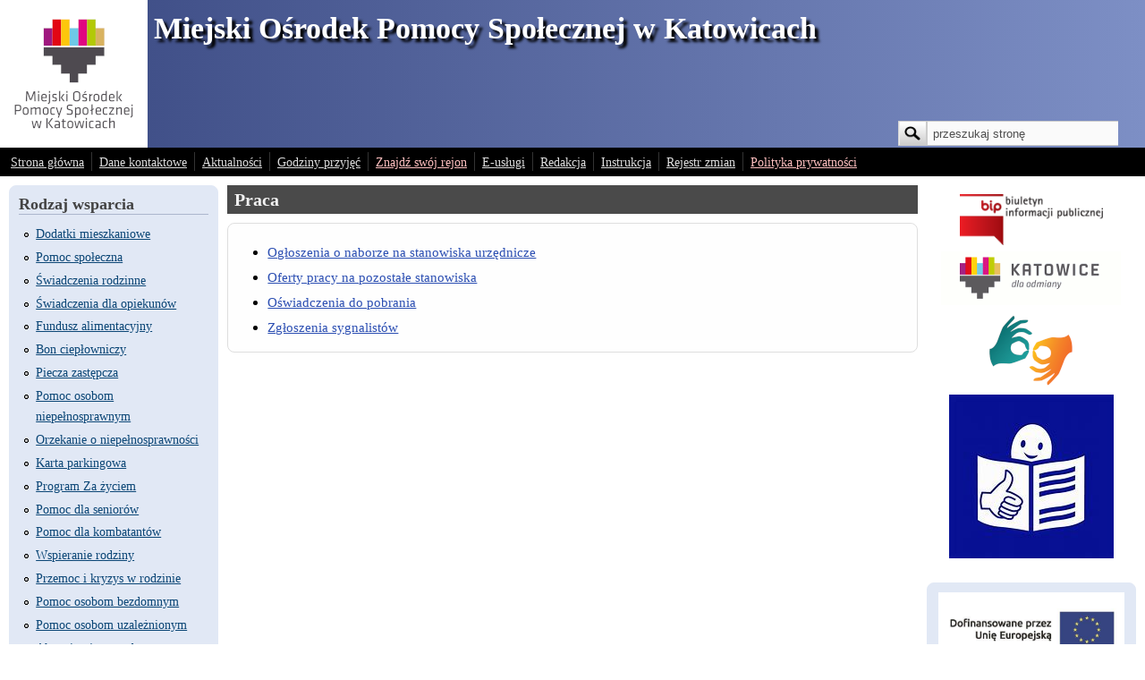

--- FILE ---
content_type: text/html; charset=utf-8
request_url: http://www.mops.katowice.pl/praca
body_size: 20942
content:
<!DOCTYPE html PUBLIC "-//W3C//DTD XHTML+RDFa 1.0//EN"
  "http://www.w3.org/MarkUp/DTD/xhtml-rdfa-1.dtd">
<html xmlns="http://www.w3.org/1999/xhtml" xml:lang="pl" version="XHTML+RDFa 1.0" dir="ltr">

<head profile="http://www.w3.org/1999/xhtml/vocab">
  <meta http-equiv="Content-Type" content="text/html; charset=utf-8" />
<meta name="Generator" content="Drupal 7 (http://drupal.org)" />
<link rel="canonical" href="/praca" />
<link rel="shortlink" href="/node/2" />
<link rel="shortcut icon" href="http://www.mops.katowice.pl/sites/default/files/mops.ico" type="image/vnd.microsoft.icon" />
<meta name="viewport" content="width=device-width, initial-scale=1.00" />
  <title>Praca | Miejski Ośrodek Pomocy Społecznej w Katowicach</title>
  <style type="text/css" media="all">
@import url("http://www.mops.katowice.pl/modules/system/system.base.css?ss6l3x");
@import url("http://www.mops.katowice.pl/modules/system/system.menus.css?ss6l3x");
@import url("http://www.mops.katowice.pl/modules/system/system.messages.css?ss6l3x");
@import url("http://www.mops.katowice.pl/modules/system/system.theme.css?ss6l3x");
</style>
<style type="text/css" media="all">
@import url("http://www.mops.katowice.pl/modules/book/book.css?ss6l3x");
@import url("http://www.mops.katowice.pl/modules/field/theme/field.css?ss6l3x");
@import url("http://www.mops.katowice.pl/modules/node/node.css?ss6l3x");
@import url("http://www.mops.katowice.pl/modules/search/search.css?ss6l3x");
@import url("http://www.mops.katowice.pl/modules/user/user.css?ss6l3x");
@import url("http://www.mops.katowice.pl/sites/all/modules/views/css/views.css?ss6l3x");
@import url("http://www.mops.katowice.pl/sites/all/modules/ckeditor/css/ckeditor.css?ss6l3x");
</style>
<style type="text/css" media="all">
@import url("http://www.mops.katowice.pl/sites/all/modules/ctools/css/ctools.css?ss6l3x");
@import url("http://www.mops.katowice.pl/sites/all/modules/taxonomy_access/taxonomy_access.css?ss6l3x");
</style>
<style type="text/css" media="all">
@import url("http://www.mops.katowice.pl/sites/default/themes/mops/css/layout.css?ss6l3x");
@import url("http://www.mops.katowice.pl/sites/default/themes/mops/css/style.css?ss6l3x");
@import url("http://www.mops.katowice.pl/sites/default/files/color/mops-d4c5d58c/colors.css?ss6l3x");
@import url("http://www.mops.katowice.pl/sites/default/themes/mops/css/mops.css?ss6l3x");
</style>

<!--[if IE 8]>
<link type="text/css" rel="stylesheet" href="http://www.mops.katowice.pl/sites/default/themes/mops/css/ie8.css?ss6l3x" media="all" />
<![endif]-->

<!--[if  IE 7]>
<link type="text/css" rel="stylesheet" href="http://www.mops.katowice.pl/sites/default/themes/mops/css/ie.css?ss6l3x" media="all" />
<![endif]-->

<!--[if IE 6]>
<link type="text/css" rel="stylesheet" href="http://www.mops.katowice.pl/sites/default/themes/mops/css/ie6.css?ss6l3x" media="all" />
<![endif]-->
<style type="text/css" media="all">
@import url("http://www.mops.katowice.pl/sites/default/themes/mops/css/round-sidebar.css?ss6l3x");
@import url("http://www.mops.katowice.pl/sites/default/themes/mops/css/round-node.css?ss6l3x");
@import url("http://www.mops.katowice.pl/sites/default/themes/mops/css/black-menu.css?ss6l3x");
</style>
<style type="text/css" media="all">
<!--/*--><![CDATA[/*><!--*/
body{font-size:100%;font-family:Georgia,'Palatino Linotype','Book Antiqua','URW Palladio L',Baskerville,Meiryo,'Hiragino Mincho Pro','MS PMincho',serif;}
h1,h2,h3,h4,h5{font-family:Georgia,'Palatino Linotype','Book Antiqua','URW Palladio L',Baskerville,Meiryo,'Hiragino Mincho Pro','MS PMincho',serif;}

/*]]>*/-->
</style>
  <script type="text/javascript" src="http://www.mops.katowice.pl/misc/jquery.js?v=1.4.4"></script>
<script type="text/javascript" src="http://www.mops.katowice.pl/misc/jquery-extend-3.4.0.js?v=1.4.4"></script>
<script type="text/javascript" src="http://www.mops.katowice.pl/misc/jquery-html-prefilter-3.5.0-backport.js?v=1.4.4"></script>
<script type="text/javascript" src="http://www.mops.katowice.pl/misc/jquery.once.js?v=1.2"></script>
<script type="text/javascript" src="http://www.mops.katowice.pl/misc/drupal.js?ss6l3x"></script>
<script type="text/javascript" src="http://www.mops.katowice.pl/misc/form-single-submit.js?v=7.103"></script>
<script type="text/javascript" src="http://www.mops.katowice.pl/sites/default/files/languages/pl_jLw-dKYlgJHu7KyiJX8DK9Mdsp_9-8EDY-7rGL3outA.js?ss6l3x"></script>
<script type="text/javascript">
<!--//--><![CDATA[//><!--
jQuery.extend(Drupal.settings, {"basePath":"\/","pathPrefix":"","setHasJsCookie":0,"ajaxPageState":{"theme":"mops","theme_token":"SoSOGHxbFE353ygg0agfumP1fDdSFYiFsEZAAI2n3RQ","js":{"misc\/jquery.js":1,"misc\/jquery-extend-3.4.0.js":1,"misc\/jquery-html-prefilter-3.5.0-backport.js":1,"misc\/jquery.once.js":1,"misc\/drupal.js":1,"misc\/form-single-submit.js":1,"public:\/\/languages\/pl_jLw-dKYlgJHu7KyiJX8DK9Mdsp_9-8EDY-7rGL3outA.js":1},"css":{"modules\/system\/system.base.css":1,"modules\/system\/system.menus.css":1,"modules\/system\/system.messages.css":1,"modules\/system\/system.theme.css":1,"modules\/book\/book.css":1,"modules\/field\/theme\/field.css":1,"modules\/node\/node.css":1,"modules\/search\/search.css":1,"modules\/user\/user.css":1,"sites\/all\/modules\/views\/css\/views.css":1,"sites\/all\/modules\/ckeditor\/css\/ckeditor.css":1,"sites\/all\/modules\/ctools\/css\/ctools.css":1,"sites\/all\/modules\/taxonomy_access\/taxonomy_access.css":1,"sites\/default\/themes\/mops\/css\/layout.css":1,"sites\/default\/themes\/mops\/css\/style.css":1,"sites\/default\/themes\/mops\/css\/colors.css":1,"sites\/default\/themes\/mops\/css\/mops.css":1,"sites\/default\/themes\/mops\/css\/ie8.css":1,"sites\/default\/themes\/mops\/css\/ie.css":1,"sites\/default\/themes\/mops\/css\/ie6.css":1,"sites\/default\/themes\/mops\/css\/round-sidebar.css":1,"sites\/default\/themes\/mops\/css\/round-node.css":1,"sites\/default\/themes\/mops\/css\/black-menu.css":1,"0":1,"1":1}},"urlIsAjaxTrusted":{"\/praca":true}});
//--><!]]>
</script>
</head>
<body class="html not-front not-logged-in two-sidebars page-node page-node- page-node-2 node-type-strona-glowna" >
  <div id="skip-link">
    <a href="#main-content" class="element-invisible element-focusable">Przejdź do treści</a>
  </div>
    

<script>
  (function(i,s,o,g,r,a,m){i['GoogleAnalyticsObject']=r;i[r]=i[r]||function(){
  (i[r].q=i[r].q||[]).push(arguments)},i[r].l=1*new Date();a=s.createElement(o),
  m=s.getElementsByTagName(o)[0];a.async=1;a.src=g;m.parentNode.insertBefore(a,m)
  })(window,document,'script','//www.google-analytics.com/analytics.js','ga');

  ga('create', 'UA-32183012-2', 'mops.katowice.pl');
  ga('send', 'pageview');

</script>
<!-- Global site tag (gtag.js) - Google Analytics -->
<script async src="//www.googletagmanager.com/gtag/js?id=G-3NRKPWKZ22"></script>
<script>
  window.dataLayer = window.dataLayer || [];
  function gtag(){dataLayer.push(arguments);}
  gtag('js', new Date());

  gtag('config', 'G-3NRKPWKZ22');
</script>

<div id="page-wrapper" style="width: 100%; margin-top: 0px; margin-bottom: 0px;">
  <div id="page" style="">

    <div id="header" style="height: 165px;border: none;">
    <div id="header-watermark" style="">
    <div class="section clearfix">

              <div id="logo" style="padding-left: 0px; padding-top: 0px;">
        <a href="/" title="Strona główna" rel="home">
          <img src="http://www.mops.katowice.pl/img/logo_mops_katowice.png" alt="Strona główna" />
        </a>
        </div> <!-- /#logo -->
      
              <div id="name-and-slogan" style="padding-left: 172px; padding-top: 15px;">
                                    <div id="site-name"><strong>
                <a href="/" title="Strona główna" rel="home"><span>Miejski Ośrodek Pomocy Społecznej w Katowicach</span></a>
              </strong></div>
                      
                  </div> <!-- /#name-and-slogan -->
      
              <div id="header-searchbox" style="padding-right: 15px; padding-top: 20px;">
      <form action="/praca" method="post" id="search-block-form" accept-charset="UTF-8"><div><div class="container-inline">
      <h2 class="element-invisible">Formularz wyszukiwania</h2>
    <div class="form-item form-type-textfield form-item-search-block-form">
  <label class="element-invisible" for="edit-search-block-form--2">Szukaj </label>
 <input onblur="if (this.value == &#039;&#039;) { this.value = &#039;przeszukaj stronę&#039;; }" onfocus="if (this.value == &#039;przeszukaj stronę&#039;) { this.value = &#039;&#039;; }" title="Wpisz szukane słowo lub frazę i naciśnij Enter" type="text" id="edit-search-block-form--2" name="search_block_form" value="przeszukaj stronę" size="24" maxlength="128" class="form-text" />
</div>
<div class="form-actions form-wrapper" id="edit-actions"><input alt="szukaj" type="image" src="/sites/default/themes/mops/images/search-submit.png" class="form-submit" /></div><input type="hidden" name="form_build_id" value="form-o7lbec-POrbQh3t_FgOimrsERbHGRnWycJd0Wivimec" />
<input type="hidden" name="form_id" value="search_block_form" />
</div>
</div></form>        </div>
      
      
      <div class="clearfix cfie"></div>

      
    </div> <!-- /.section -->
    </div> <!-- /#header-watermark -->
    </div> <!-- /#header -->

          <div id="navigation"><div class="section">
        <ul id="main-menu" class="links inline clearfix"><li class="menu-216 first"><a href="/" title="">Strona główna</a></li>
<li class="menu-3688"><a href="/node/2630" title="">Dane kontaktowe</a></li>
<li class="menu-238"><a href="/aktualnosci">Aktualności</a></li>
<li class="menu-816"><a href="/node/371" title="">Godziny przyjęć</a></li>
<li class="menu-4516"><a href="/node/3626">Znajdź swój rejon</a></li>
<li class="menu-3707"><a href="/node/2632" title="">E-usługi</a></li>
<li class="menu-823"><a href="/redakcja" title="">Redakcja</a></li>
<li class="menu-2015"><a href="/node/1164" title="">Instrukcja</a></li>
<li class="menu-247"><a href="/rejestr_zmian" title="">Rejestr zmian</a></li>
<li class="menu-825 last"><a href="/node/379" title="">Polityka prywatności</a></li>
</ul>              </div></div> <!-- /.section, /#navigation -->
    
    <div class="clearfix cfie"></div>

    <!-- for nice_menus, superfish -->
        
    <!-- space between menus and contents -->
    <div class="spacer clearfix cfie"></div>


    <div id="main-wrapper">
    <div id="main" class="clearfix" style="padding: 0px 10px;">

      
      
      
      <div class="clearfix cfie"></div>


      <!-- sidebars (left) -->
              <div id="sidebar-first" class="column sidebar" style="width: 19%;"><div class="section" style="margin-left: 0px; margin-right: 5px;">
            <div class="region region-sidebar-first">
    <div id="block-menu-menu-rodzaj-wsparcia" class="block block-menu clearfix">

    <h2>Rodzaj wsparcia</h2>
  
  <div class="content">
    <ul class="menu"><li class="first leaf"><a href="/node/225" title="">Dodatki mieszkaniowe</a></li>
<li class="leaf"><a href="/node/2640" title="">Pomoc społeczna</a></li>
<li class="leaf"><a href="/node/207" title="">Świadczenia rodzinne</a></li>
<li class="leaf"><a href="/node/211" title="">Świadczenia dla opiekunów</a></li>
<li class="leaf"><a href="/node/1159" title="">Fundusz alimentacyjny</a></li>
<li class="leaf"><a href="/node/4366" title="">Bon ciepłowniczy</a></li>
<li class="leaf"><a href="/node/2587" title="">Piecza zastępcza</a></li>
<li class="leaf"><a href="/node/143" title="">Pomoc osobom niepełnosprawnym</a></li>
<li class="leaf"><a href="/node/233" title="">Orzekanie o niepełnosprawności</a></li>
<li class="leaf"><a href="/node/1099" title="Karta parkingowa">Karta parkingowa</a></li>
<li class="leaf"><a href="/node/1790" title="Jednorazowe świadczenie z tytułu urodzenia się dziecka, u którego zdiagnozowano ciężkie i nieodwracalne upośledzenie albo nieuleczalną chorobę zagrażającą życiu, które powstały w prenatalnym okresie rozwoju dziecka lub w czasie porodu">Program Za życiem</a></li>
<li class="leaf"><a href="/node/2109" title="">Pomoc dla seniorów</a></li>
<li class="leaf"><a href="/node/2638" title="">Pomoc dla kombatantów</a></li>
<li class="leaf"><a href="/node/2668" title="">Wspieranie rodziny</a></li>
<li class="leaf"><a href="/node/19" title="">Przemoc i kryzys w rodzinie</a></li>
<li class="leaf"><a href="/node/21" title="">Pomoc osobom bezdomnym</a></li>
<li class="leaf"><a href="/node/22" title="">Pomoc osobom uzależnionym</a></li>
<li class="leaf"><a href="/node/16" title="">Aktywizacja zawodowa</a></li>
<li class="leaf"><a href="/node/20" title="">Ochrona zdrowia psychicznego</a></li>
<li class="leaf"><a href="/node/142" title="">Poradnictwo prawne</a></li>
<li class="leaf"><a href="/node/271" title="">Mediacje</a></li>
<li class="leaf"><a href="/node/268" title="">Poradnictwo psychologiczne i pedagogiczne</a></li>
<li class="leaf"><a href="/node/177" title="">Projekty unijne</a></li>
<li class="leaf"><a href="/node/2279" title="">Ochrona danych osobowych</a></li>
<li class="leaf"><a href="/node/376" title="">Terminy wypłat</a></li>
<li class="leaf"><a href="/node/3206" title="">Czyste Powietrze/Ciepłe Mieszkanie - zaświadczenia</a></li>
<li class="leaf"><a href="/sklepsocjalny" title="">Sklep społeczny</a></li>
<li class="last leaf"><a href="/node/3405" title="Fundusz Solidarnościowy">Fundusz Solidarnościowy</a></li>
</ul>  </div>
</div>
<div id="block-block-3" class="block block-block clearfix">

    <h2>Nasi partnerzy</h2>
  
  <div class="content">
    <p style="text-align: center">
<a href="http://www.strazmiejska.katowice.pl"><img src="/img/link_straz.jpg" alt="Straż Miejska (serwis zewnętrzny)" title="Straż Miejska (serwis zewnętrzny)" /></a><br /><a href="http://www.katowice.slaska.policja.gov.pl"><img src="/img/link_komenda.jpg" alt="Komenda Policji w Katowicach (serwis zewnętrzny)" title="Komenda Policji w Katowicach (serwis zewnętrzny)" /></a>
</p>

<p style="text-align: center">
<a href="http://www.mpips.gov.pl"><img src="/img/link_MPiPS.jpg" alt="Ministerstwo Pracy i Polityki Społecznej (serwis zewnętrzny)" title="Ministerstwo Pracy i Polityki Społecznej (serwis zewnętrzny)" /></a><br /></p>

<p style="text-align: center">
<a href="https://katowice.policja.gov.pl/k14/tagi/3005,bezpieczna-przystan.html"><img alt="Bezpieczna Przystań - program profilaktyczny dla seniorów (serwis zewnętrzny)" src="/baner/baner_bp.png" title="Bezpieczna Przystań - program profilaktyczny dla seniorów (serwis zewnętrzny)" /></a>
</p>

<p style="text-align: center">
<a href="http://www.centrumwsparcia.pl/"><img alt="Centrum Wsparcia dla osób w stanie kryzysu psychicznego (serwis zewnętrzny)" src="/baner/baner_linia_wsparcia.png" title="Centrum Wsparcia dla osób w stanie kryzysu psychicznego (serwis zewnętrzny)" /></a>
</p>

<p style="text-align: center">
<a href="https://116sos.pl/"><img alt="Platforma 116sos.pl (serwis zewnętrzny)" src="/baner/logo_116sos.jpg" title="Platforma 116sos.pl (serwis zewnętrzny)" /></a>
</p>
  </div>
</div>
  </div>
        </div></div> <!-- /.section, /#sidebar-first -->
            

      <!-- main content -->
      <div id="content" class="column" style="width: 62%;"><div class="section" style="margin-left: 5px; margin-right: 5px;">

        
        
        <a id="main-content"></a>
                <h1 class="title" id="page-title">Praca</h1>                <div class="tabs"></div>                          <div class="region region-content">
    <div id="block-system-main" class="block block-system clearfix">

    
  <div class="content">
    <div id="node-2" class="node node-strona-glowna clearfix">

  
      
  <div class="content">
    <div class="field field-name-body field-type-text-with-summary field-label-hidden"><div class="field-items"><div class="field-item even"><ul>
	<li><a href="/praca/urzednicze">Ogłoszenia o naborze na stanowiska urzędnicze</a></li>
	<li><a href="/praca/pozostale">Oferty pracy na pozostałe stanowiska</a></li>
	<li><a href="/node/635">Oświadczenia do pobrania</a></li>
	<li><a href="/node/4138">Zgłoszenia sygnalistów</a></li>
</ul>
</div></div></div>  </div>

        
	  	
  
  
   <!-- moved to outside of the node div -->

</div>

 <!-- added -->

  </div>
</div>
  </div>
        
      </div></div> <!-- /.section, /#content -->


      <!-- sidebars (right) -->
                    <div id="sidebar-second-r" class="column sidebar" style="width: 19%;"><div class="section" style="margin-left: 5px; margin-right: 0px;">
            <div class="region region-sidebar-second">
    <div id="block-block-5" class="block block-block clearfix">

    
  <div class="content">
    <p style="text-align: center">

<a href="http://www.bip.gov.pl">
<img alt="Strona główna Biuletynu Informacji Publicznej (serwis zewnętrzny)" src="/img/logo_bip.png" title="Strona główna Biuletynu Informacji Publicznej (serwis zewnętrzny)" /></a><br /><a href="http://www.katowice.eu">
<img alt="Strona Urzędu Miasta Katowice (serwis zewnętrzny)" src="/img/baner_katowice_logo.gif" title="Strona Urzędu Miasta Katowice (serwis zewnętrzny)" /></a>

<a href="/node/3414"><img alt="Tłumacz migowy" title="Tłumacz migowy" src="/img/tlumacz_migowy.png" style="max-width: 100%" /></a>

<a href="/node/3618"><img alt="Tłumacz migowy" title="Informacja o Miejskim Ośrodku Pomocy Społecznej w Katowicach w języku łatwym do czytania" src="/img/etr.jpg" style="max-width: 100%" /></a>
</p>  </div>
</div>
<div id="block-block-10" class="block block-block clearfix">

    
  <div class="content">
    <p style="text-align: center">
  <a href="/node/2627" title="Programy MOPS oraz projekty unijne"><img alt="Flaga Unii Europejskiej" src="/img/logo_ue.jpg" style="max-width: 100%" /></a>
</p>  </div>
</div>
<div id="block-menu-menu-nasz-osrodek" class="block block-menu clearfix">

    <h2>Informacje o jednostce</h2>
  
  <div class="content">
    <ul class="menu"><li class="first leaf"><a href="/node/373" title="">Kierownictwo MOPS Katowice</a></li>
<li class="leaf"><a href="/node/8" title="">Organizacja MOPS</a></li>
<li class="leaf"><a href="/node/7" title="">Książka telefoniczna</a></li>
<li class="leaf"><a href="/node/374" title="">Konto bankowe</a></li>
<li class="leaf"><a href="/node/159" title="">Majątek MOPS</a></li>
<li class="leaf"><a href="/node/367" title="">Sprawozdania MOPS</a></li>
<li class="leaf"><a href="/node/158" title="">Informacja publiczna</a></li>
<li class="leaf"><a href="/node/2671" title="">Ponowne wykorzystywanie informacji sektora publicznego</a></li>
<li class="leaf"><a href="/node/237" title="">Współpraca z organizacjami pozarządowymi</a></li>
<li class="leaf"><a href="/node/243" title="">Nagrody, wyróżnienia</a></li>
<li class="leaf"><a href="/node/248" title="">Audyt, kontrole</a></li>
<li class="leaf"><a href="/node/372" title="">Archiwum, rejestry, ewidencje</a></li>
<li class="leaf"><a href="/node/102" title="">Strategia, programy</a></li>
<li class="leaf"><a href="/node/3359" title="">Dostępność</a></li>
<li class="leaf"><a href="/node/4024" title="">Standardy Ochrony Małoletnich</a></li>
<li class="last leaf"><a href="/node/4138" title="">Zgłoszenia Sygnalistów</a></li>
</ul>  </div>
</div>
<div id="block-menu-menu-ogloszenia" class="block block-menu clearfix">

    <h2>Ogłoszenia</h2>
  
  <div class="content">
    <ul class="menu"><li class="first leaf active-trail"><a href="/praca" title="Ogłoszenia o naborze" class="active-trail active">Praca</a></li>
<li class="leaf"><a href="/node/4286" title="">Praktyki w MOPS</a></li>
<li class="leaf"><a href="/node/97" title="">Wolontariat w MOPS</a></li>
<li class="leaf"><a href="/zamowienia" title="Ogłoszenia o zamówieniach publicznych">Zamówienia publiczne</a></li>
<li class="leaf"><a href="/mienie-zbedne">Mienie zbędne MOPS</a></li>
<li class="last leaf"><a href="/node/1725" title="Ogłoszenia o konkursach">Konkursy-dotacje</a></li>
</ul>  </div>
</div>
  </div>
        </div></div> <!-- /.section, /#sidebar-second -->
      

      <div class="clearfix cfie"></div>

      
      <div class="clearfix cfie"></div>


      
    </div> <!-- /#main -->
    </div> <!-- /#main-wrapper -->

    <!-- space between contents and footer -->
    <div id="spacer" class="clearfix cfie"></div>

    <div id="footer-wrapper">
      
            <div id="footer"><div class="section">
          <div class="region region-footer">
    <div id="block-menu-menu-footer-links" class="block block-menu clearfix">

    
  <div class="content">
    <ul class="menu"><li class="first last leaf"><a href="/node/3049" title="">Deklaracja dostępności</a></li>
</ul>  </div>
</div>
  </div>
      </div></div> <!-- /.section, /#footer -->
      
    </div> <!-- /#footer-wrapper -->


  </div> <!-- /#page -->
</div> <!-- /#page-wrapper -->
  </body>
</html>


--- FILE ---
content_type: text/css
request_url: http://www.mops.katowice.pl/sites/default/themes/mops/css/layout.css?ss6l3x
body_size: 831
content:

/**
 * Basic Layout Styles
 */
#page-wrapper {
  margin: 0px auto;
  padding: 0px;
  width: 100%;
  margin-top: 15px;
  margin-bottom: 15px;
}
#page {
  padding: 0px;
}
#main-wrapper {
  width: 100%;
  position: relative;
}
#main {
}

body {
  min-width: 300px;/*700px;*/
}
#content,
#sidebar-first,
#sidebar-second,
#sidebar-first-r,
#sidebar-second-r {
  display: inline;
  float: left;
  position: relative;
  /*overflow: hidden; Removed for Superfish */
}

#footer-columns {
  width: 100%;
}
#footer-column-wrapper {
  float: left;
}
#footer-column {
  padding: 10px;
  margin: 0px 5px 5px 5px;
  text-align: left;
}

#top-columns,
#bottom-columns {
  width: 100%;
  overflow: hidden;
}
.column-block-wrapper {
  float: left;
}
.column-block {
  padding: 10px;
  margin: 0px 5px 5px 5px;
  text-align: left;
  margin: 0px;
}



--- FILE ---
content_type: text/css
request_url: http://www.mops.katowice.pl/sites/default/themes/mops/css/style.css?ss6l3x
body_size: 16607
content:

* {
  margin: 0;
  padding: 0;
}
body {
  font-family: Georgia, 'Palatino Linotype', 'Book Antiqua', 'URW Palladio L', Baskerville, serif;
  line-height: 1.5em;
  font-size: 87.5%; /* = 14px assuming browser's regular font size is 16px */
}
ul {
  margin: 0;
  padding: 0;
  list-style-type: disc;
  margin-left: 10px;
}
ol {
  margin: 0;
  padding: 0;
  margin-left: 10px;
}
a {
  text-decoration: none;
}
a:hover, a:active, a:focus {
  text-decoration: underline;
}
em {
  font-style: italic;
}
/* p,a,strong,em,li,dl,dt { */
p,li,dl,dt {
  margin: 6px 0;
  line-height: 1.5em;
}
dd {
  margin-left: 2.5em;
}
table {
  /*width: 100%; MOD*/
  margin: 4px 0px;
}
h1 {
  font-size: 1.4em;
}
h2 {
  font-size: 1.3em;
}
h3 {
  font-size: 1.2em;
}
h4 {
  font-size: 1.15em;
}
h5 {
  font-size: 1em;
}
fieldset {
  border-width: 1px;
  border-style: solid;
}
#site-name, #site-slogan {
  font-family: Georgia, 'Palatino Linotype', 'Book Antiqua', 'URW Palladio L', Baskerville, serif;
}

/*------- end of default section --------*/

.spacer {
  display: block;
  margin-top: 10px;
}

/**
 * Header
 */
#header {
  padding: 0px;
  display: block;
  border-style: solid;
  border-width: 1px;
  overflow: hidden;
}
#header-watermark {
  margin: 0;
  padding: 0;
  height: 200px;
  background-image: none;
  background-repeat: no-repeat;
  background-position: top center;
}
div#logo {
  float: left;
}
#name-and-slogan {
  float: left;
}
#site-name a,
#header h1 a,
#header h1 a:link,
#header h1 a:visited {
  font-weight: 800;
  text-decoration: none;
  line-height: 1em;
  font-size: 34px; /* we do not want it changed by text scaling */
}
#site-slogan {
  font-weight: normal;
  font-style: italic;
  margin-bottom: 5px;
  font-size: 15px; /* we do not want it changed by text scaling */
  line-height: 1em;
}

/**
 * Footer
 */
#footer-wrapper {
  text-align: center;
  clear: both;
  display: block;
  margin: 0px;
  padding: 10px;
  font-size: 0.9em;
  font-weight: normal;
}
#footer-wrapper .column-block {
  border-style: solid;
  border-width: 0px;
}
#footer-wrapper .column-block h2 {
  font-size: 1.5em;
}
#footer .block {
  margin: 5px 0px;
}

/**
 * Menu bar (for sub menus)
 */
#submenubar,
#menubar {
  padding: 0px;
  margin: 0px;
  border-bottom-style: solid;
  border-bottom-width: 1px;
  padding: 4px 0px;
}
#submenubar ul,
#menubar ul {
  padding: 0px;
  margin: 0px;
}

/**
 * Top menus (#main-menu, #secondary-menu)
 */
#navigation {
  margin: 0px;
  padding: 4px 0px 4px 4px;
  border-bottom-style: solid;
  border-bottom-width: 1px;
  overflow: hidden;
}
#navigation ul {
  margin: 0px;
  padding: 0px;
  list-style: none;
}
#navigation ul li {
  margin: 0px;
  padding: 0px;
  margin-right: 0px;
  padding: 2px 4px 2px 0px;
  border-right-style: solid;
  border-right-width: 1px;
}
#navigation ul li.active {
}
#navigation ul li a {
  padding: 2px 4px;
  font-weight: normal;
  font-size: 0.9em;
}
#navigation ul li a:hover {
}
#navigation #main-menu {
  margin: 0;
  padding: 0px;
  float: left;
}
#navigation #secondary-menu {
  margin: 0;
  padding: 0px;
  float: right;
}

/**
 * Banner area (#banner-top, #banner-bottom)
 */
.banner p {
  padding: 0px;
  margin: 0px;
}
#banner-top,
#banner-bottom {
  padding: 0px;
  border: none;
  width: 100%;
}

/**
 * Highlighted
 */
#highlighted .block {
  margin-bottom: 10px;
}

.column-block {
  font-size: 0.9em;
  margin: 0px;
  border-style: solid;
  border-width: 1px;
}
.column-block h2 {
  font-size: 1.25em;
  line-height: 1em;
  padding: 2px 0px;
  margin: 0px 0px 3px 0px;
  border-bottom-style: solid;
  border-bottom-width: 1px;
}

/**
 * Sidebar
 */
.sidebar * {
  padding: 0;
  margin: 0;
  line-height: 1.6em;
}
.sidebar .block {
  padding: 5px 10px;
  font-size: 0.9em;
  margin-bottom: 10px;
  border-style: solid;
  border-width: 1px;
}
.column-block h2,
.sidebar h2 {
  background: transparent;
  line-height: 1em;
  border-bottom-style: solid;
  border-bottom-width: 1px;
  margin: 4px 0px 2px 0px;
  padding: 2px 0px;
  font-size: 1.25em;
}
.column-block .content,
.sidebar .block .content {
  padding: 5px 2px;
  /*overflow: hidden; Removed for Superfish */
}

.column-block table tr th,
.sidebar .block table tr th {
  border-style: solid;
  border-width: 0px;
  padding: 0px 4px;
  background: none;
  border-bottom-width: 3px;
}
.column-block table tr td,
.sidebar .block table tr td {
  padding: 2px 4px;
  border-style: solid;
  border-width: 0px;
  border-bottom-width: 1px;
  background: none;
}

.sidebar .block ul {
  margin: 0px;
  padding: 0px;
}
.sidebar .block ul.links {
  margin-top: 10px;
  text-align: right;
}
.sidebar .block ul.links li {
  display: inline;
  margin-left: 15px;
}
.sidebar .block .menu {
  padding-left: 10px;
  padding-bottom: 5px;
}
.sidebar .block .language-switcher-locale-url {
  margin: 0 0 0 10px;
  padding-left: 10px;
}

/**
 * Page
 */
#breadcrumb {
  font-size: 1em;
  font-style: italic;
  padding-left: 5px;
}

#breadcrumb a {
  font-size: 1em;
  font-style: italic;
}

#page-title {
  padding: 4px 8px;
  font-size: 1.3em;
  margin-bottom: 10px;
}
#content .block h2 { /* main content: block title */
  padding: 4px 8px;
  font-size: 1.25em;
}
.action-links {
  padding-left: 10px;
}

/**
 * Pager
 */
div.item-list .pager {
  border: none;
  padding: 0px;
}
div.item-list ul.pager {
  margin: 10px 0px;
  margin-top: 10px;
  padding: 1px 0px;
  overflow: hidden;
  list-style-type: none;
}
div.item-list ul.pager li {
  display: inline;
  margin: 0px;
  padding: 0px;
  line-height: 1em;
  padding: 2px 0px;
}
div.item-list ul.pager li.pager-current {
  padding: 2px 8px;
}

div.item-list ul.pager li a {
  margin: 0px;
  padding: 2px 8px;
}

/**
 * tabs
 */
div.tabs .secondary,
div.tabs .primary {
  border: none;
  padding: 0px;
  margin: 8px 0px;
  margin: 8px 0px 0px 0px;
  list-style-type: none;
}
ul.secondary li,
ul.primary li {
  padding: 2px 0px;
  margin: 0px;
  line-height: 1em;
}
ul.secondary li a,
ul.primary li a {
  margin: 0px;
  padding: 2px 8px;
  background: transparent;
}

div.tabs .secondary,
div.tabs .primary {
  margin-bottom: 10px;
}

div.tabs .secondary li a,
div.tabs .primary li a {
  border-width: 1px;
}

div.tabs .secondary li a.active,
div.tabs .primary li a.active {
  background: url('../images/dark.png') repeat top left;
}

div.tabs ul.secondary li a {
  font-size: 0.85em;
  margin: 0px;
}
div.tabs ul.secondary li {
  border-style: solid;
  border-width: 1px;
  padding: 0px;
  margin-bottom: 2px;
}

/**
 * node
 */
.node {
  margin: 0;
  padding: 15px 12px 10px 14px;
  margin-bottom: 10px;

  border-style: solid;
  border-width: 1px;
}
.node-sticky {
  border-width: 0px;
}

#content .node h2 { /* main content: node title */
  padding: 0px;
  background: transparent;
  border-bottom-style: solid;
  border-bottom-width: 1px;
  font-size: 1.45em;
}

.node .submitted {
  /*font-size: 0.75em; MOD*/
}

.node ul,
.node ol {
  padding-left: 15px;
}
.node ul.links {
  padding: 0px;
  font-size: 0.75em;
  float: right;
  clear: both;
}
.node .user-picture {
  float: right;
  padding: 0px 0px 10px 10px;
  background-color: inherit;
}

/**
 * Comment
 */
.comment {
  padding: 8px 10px;
  margin-bottom: 10px;
  border-style: solid;
  border-width: 1px;
}
.comment-unpublished {
  background: url(../images/unpublished.png) repeat top right;
}
.comment-spam {
  background: url(../images/spam.png) repeat top right;
}
.comment h3 {
  border-bottom-style: solid;
  border-bottom-width: 1px;
}
#comments h2.title {
  margin-bottom: 5px;
  font-size: 1.3em;
}
.comment .submitted {
  font-size: 0.75em;
}
.comment ul.links {
  padding: 0px;
  font-size: 0.75em;
  float: right;
  clear: both;
}
.comment .user-picture {
  float: right;
  padding: 4px 0px 10px 10px;
  background-color: inherit;
}

/**
 * User profile
 */
.profile .user-picture {
  margin: 0px;
  padding: 5px;
}
/* =============================================================================
   SEARCH
   ========================================================================== */
/**
 * Header searchbox form
 * - no 'submit' button
 * - add search magnifier image
 * - use javascript to show prompt
 */
 #header-searchbox form div {
   display: inline;
 }
 /* text field header search */
.form-item-search-block-form .form-text {
  border: 1px solid #ccc;
  border-right: none;
  float: left; /* LTR */
  height: 14px;
  padding: 6px;
  color: #4e4e4e;
  background-color: #FAFAFA;
}
/* submit button */
#header-searchbox form input.form-submit {
  border:none;
  width:31px;
  height:26px;
  border: 1px solid #ccc;
  border-left: 0;
  text-indent:-9999px;
  margin:0;
  background: none;
  padding: 0;
}
#header .form-item-search-block-form {
  float: right;
  margin: 0px;
}
#header-searchbox {
  float: right;
  overflow: hidden;
}
/*#header-searchbox .form-submit:hover,
#header-searchbox .form-submit:focus,
#header-searchbox .form-submit:active {
  cursor: pointer;
}*/

/*
 *  Search block form
 *  - submit replaced by magnify image.
 *  - says 'search this site'
 */

#block-search-form .block .inner .content {
  padding-top: 0;
}

/* text field search block */
.block-search .form-item input.form-search,
.white_bg .region-header .block-search .form-item input.form-search,
.white_bg #navigation .block-search .form-item input.form-search {
  border: 1px solid #ccc;
  border-right: none;
  float: left; /* LTR */
  height: 14px;
  padding: 6px;
  color: #4e4e4e;
  background-color: #FAFAFA;
}
/* submit button */
.block-search form input.form-submit {
  border:none;
  width:31px;
  height:26px;
  border: 1px solid #ccc;
  border-left: 0;
  text-indent:-9999px;
  margin:0;
  background: none;
  padding: 0;
}

/*.block-search .form-submit:hover,
.block-search .form-submit:focus,
.block-search .form-submit:active {
  cursor: pointer;
}*/

/*#search-block-form input[type="submit"] {
  -ms-filter: "progid:DXImageTransform.Microsoft.gradient(enabled=false)";
}*/
/************************/
/**
 * Form
 */
.pushbutton, button, .form-submit {
  margin: 2px;
  padding: 2px 10px;
  color: #555555;
  cursor: pointer;
  font-size: 0.9em;
  border: solid 1px #888888;
  background: #fff url(../images/button.gif) repeat-x center;
}
.pushbutton:hover, button:hover, .form-submit:hover {
  color: #111111;
  border: solid 1px #666666;
  background: #fff url(../images/button-o.gif) repeat-x center;
}

/**
 * Font resize controls
 */
#header-fontsizer {
  float: right;
  margin: 0;
  margin-right: 20px;
  padding: 0px;
  border-width: 0px;
  line-height: 1.2em;

}
.decreaseFont {
  padding-right: 22px;
  padding-bottom: 25px;
  background: url('../images/fontsizer-1.png') no-repeat top left;
  margin-right: 1px;
}
.resetFont {
  padding-right: 21px;
  padding-bottom: 25px;
  background: url('../images/fontsizer-2.png') no-repeat top left;
}
.increaseFont {
  padding-right: 23px;
  padding-bottom: 25px;
  background: url('../images/fontsizer-3.png') no-repeat top left;
  margin-left: 1px;
}
.decreaseFont:hover {
  background: url('../images/fontsizer-1-o.png') no-repeat top left;
}
.resetFont:hover {
  background: url('../images/fontsizer-2-o.png') no-repeat top left;
}
.increaseFont:hover {
  background: url('../images/fontsizer-3-o.png') no-repeat top left;
}
#header-fontsizer a,
#header-fontsizer a:visited,
#header-fontsizer a:focus,
#header-fontsizer a:active {
 /* suppress dotted frame around the links for IE */
 border: none;
 outline: none;
}

/**
 * Other
 */
table.views-view-grid tr td {
  padding: 15px;
}
.filter-wrapper {
  border: none;
  margin-top: 5px;
  padding: 5px;
  font-size: 0.9em;
}
.filter-wrapper ul li {
  margin-left: 10px;
}
.field-type-taxonomy-term-reference {
  overflow: hidden;
  margin-bottom: 0.5em;
}
.field-type-taxonomy-term-reference .field-label {
  float: left;
  overflow: hidden;
}
.field-type-taxonomy-term-reference .field-items {
  overflow: hidden;
}
.field-type-taxonomy-term-reference .field-items .field-item {
  float: left;
  margin: 0 0.6em;
  padding: 0px;
}
.field-type-text-with-summary {
  /*clear: left;*/ /* do not use 'both' */
}

table tr {
  border-style: solid;
  border-width: 0px;
}
table tr td {
  padding: 4px 6px;
  border-style: solid;
  border-width: 0px;
}
table tr th {
  border-style: solid;
  padding: 4px 6px;
  border-width: 0px;
  border-right-width: 1px;
}
table thead * {
  padding: 2px 3px;
  border-bottom: none;
  border-width: 0px;
}
table tbody {
  border-width: 0px;
}
table.sticky-enabled tr td {
  padding: 2px 3px;
  border-style: solid;
  border-width: 0px;
}
tr.even td.active,
tr.odd td.active {
  background-image: url('../images/dark.png');
}
tr.even,
tr.odd {
  border-width: 0px;
}
blockquote {
  padding: 0px 10px;
  border-left-style: solid;
  border-left-width: 5px;
  font-style: italic;
}

/**
 * Superfish menu
 */
.sf-menu li a {
  /* root menu items */
  font-size: 0.9em;
  padding: 2px 8px;
  border: none;
  border-right-style: solid;
  border-right-width: 1px;
  /* background-color is set by colors.css */
  /* border-right-color is set by colors.css */
  font-weight: normal;
}
.sf-menu li.last a {
  /* last item of the root menu */
  border-right: none;
}
.sf-menu li.last ul li a,
.sf-menu li ul li a,
.sf-menu li ul li.last a {
  /* all other child menu items */
  border-style: solid;
  border-width: 1px;
  /* border-color is set by colors.css */
}
.sf-menu li.menuparent a {
  /* item with child menu - adding some spaces for arrows */
  padding: 8px 19px 2px 8px;  /* Added 6px at top for alignment*/
}
.sf-menu li a.sfHover,
.sf-menu li a:hover {
  /* background-color is set by colors.css */
}
.sf-menu li:hover ul,
.sf-menu li.sfHover ul {
  top: 2.8em;  /* Added 1.0em to bring down child items */
}
.sf-sub-indicator {
  background: url('../images/sf-arrows.png') no-repeat -10px -110px;
}
a > .sf-sub-indicator {
  top: 1em; /* .2em drop in arrows */
}
.sf-menu ul {
  -khtml-border-radius: 0px;  /* for old Safari, KHTML */
  -moz-border-radius: 0px;    /* for Firefox */
  -webkit-border-radius: 0px; /* for old Safari, KHTML */
  border-radius: 0px;         /* for CSS3 */
  border-width: 1px;
  border-style: solid;
}

/**
 * Nice menus
 */
ul.nice-menu {
  line-height: 1em;
  margin: 0px;
  padding: 0px;
}
ul.nice-menu,
ul.nice-menu ul,
ul.nice-menu li {
  /* remove all borders */
  border: 0;
}
ul.nice-menu li {
  /* height of root menu items */
  line-height: 1.2em;
}
ul.nice-menu li a {
  /* root menu items */
  font-size: 0.9em;
  padding: 4px 8px;
  border: none;
  border-right-style: solid;
  border-right-width: 1px;
  /* background-color is set by colors.css */
  /* border-right-color is set by colors.css */
}
ul.nice-menu li.last a {
  /* last item of the root menu */
  border-right: none;
}

ul.nice-menu li ul {
  margin: 0;
  padding: 0px;
}

ul.nice-menu li.last ul li a,
ul.nice-menu li ul li a,
ul.nice-menu li ul li.last a {
  /* all other chile menu items */
  border-style: solid;
  border-width: 1px;
border-width: 0px;
  /* border-color is set by colors.css */
}
ul.nice-menu li.menuparent a {
  /* root menu item that has drop down menu */
  background-image: url('../images/arrow-down.png');
  background-repeat: no-repeat;
  background-position: 98%;
  /* background-color is set by colors.css */
}
ul.nice-menu li a {
  /* root menu item that has no drop down menu */
  /* background-color is set by colors.css */
}
ul.nice-menu li {
  padding: 0px;
}
ul.nice-menu li ul li.menuparent a:hover,
ul.nice-menu li ul li.menuparent:hover,
ul.nice-menu li ul li.menuparent {
  /* drop down menu item that has child menu */
  background-image: url('../images/arrow-right.png');
  background-repeat: no-repeat;
  background-position: 95%;
  /* background-color is set by colors.css */
}
ul.nice-menu li.menuparent ul {
  padding-top: -5px;
}
ul.nice-menu li.menuparent li a {
  background: none; /* do not delete! */
}
ul.nice-menu li.menuparent li {
  background: none; /* do not delete! */
}
ul.nice-menu li ul li.menuparent li a:hover {
  background: none; /* do not delete! */
}

/**
 * Overlay layout for admin pages
 */
.overlay #main,
.overlay #content {
  width: auto;
  float: none;
}
.overlay #skip-link,
.overlay .region-page-top,
.overlay #header,
.overlay #page-title,
.overlay #featured,
.overlay #sidebar-first,
.overlay #sidebar-second,
.overlay #footer-wrapper,
.overlay #banner-top,
.overlay #banner-bottom,
.overlay #highlighted,
.overlay #navigation {
  display: none;
}
.overlay #messages {
  width: auto;
}
.overlay #page-wrapper {
  width: 100%;
}
.overlay #page {
  margin: 0;
  padding: 0px;
}
#overlay-content {
  margin: 0;
  padding: 0px;
}



--- FILE ---
content_type: text/css
request_url: http://www.mops.katowice.pl/sites/default/themes/mops/css/black-menu.css?ss6l3x
body_size: 4004
content:

#menubar, /* for nice_menus, superfish */
#navigation,
#preview #preview-navigation {
  background: #000000 url('../images/black-menu.png') repeat center left; /* MOD */
  border-bottom-width: 0px;
  padding: 4px 4px 4px 8px;
}
#submenubar {
  padding: 2px 4px 2px 8px;
}

#navigation ul li,
#preview #preview-navigation ul li {
  border-right-color: #333;
}
#navigation ul li a,
#preview #preview-navigation ul li a {
  color: #ddd;
  font-weight: normal;
  font-size: .9em; /* MOD */
}
#navigation ul li a:hover,
#preview #preview-#navigation ul li a:hover {
  color: #fff;
  background-color: #444;
  text-decoration: none;
}
#navigation ul.main-menu li:hover,
#navigation ul.main-menu li a:hover {
  color: #fff;
  background-color: #444;
  background: #444;
  text-decoration: none;
}
#navigation ul li a:hover { /* needed for IE */
  color: #fff;
  background: #444;
  text-decoration: none;
}

/*--------------- superfish ----------------*/
#menubar .sf-menu li a {
  background: #000 url('../images/black-menu.png') repeat center left;
  border-right-color: #333;
  color: #ddd;
  font-weight: normal;
}
#menubar .sf-menu li ul li a {
  background: #000;
}
#menubar .sf-menu li.last ul li a,
#menubar .sf-menu li ul li a,
#menubar .sf-menu li ul li.last a {
  border-color: #333;
  background-color: #000;
}
#menubar .sf-menu li a:hover,
#menubar .sf-menu li.last a:hover {
  color: #fff;
  text-decoration: none;
  background: #444;
}
#menubar .sf-menu ul {
  border-color: #333;
}

/*-------------- nice_menus -----------------*/
#menubar ul.nice-menu {
  z-index: 99; /* makes drop down menu item for the menubar comes front of sub menubar */
  background: url('../images/black-menu.png') repeat center left;
}
#menubar .nice-menu a,
#menubar .nice-menu a:active,
#menubar .nice-menu a:visited,
#menubar .nice-menu a:focus {
  color: #ddd;
}
#menubar .nice-menu a:hover {
  color: #fff;
  text-decoration: none;
}
#menubar ul.nice-menu li a {
  /* root menu items */
  background: url('../images/black-menu.png') repeat center left;
}

#menubar ul.nice-menu li ul li.menuparent a,
#menubar ul.nice-menu li ul li.menuparent a:hover,
#menubar ul.nice-menu li ul li.menuparent:hover,
#menubar ul.nice-menu li ul li.menuparent {
  /* drop down menu item that has child menu */
  background-image: url('../images/arrow-right-lite.png');
  background-repeat: no-repeat;
  background-position: 95%;
}
#menubar ul.nice-menu li ul li.menuparent li a {
  background-image: none; /* do not delete! */
}
#menubar ul.nice-menu li.menuparent li a {
  background-image: none; /* do not delete! */
  background-color: #000;
}
#menubar ul.nice-menu li.menuparent li {
  background-image: none; /* do not delete! */
  background-color: #000;
}
#menubar ul.nice-menu li ul li.menuparent li a:hover {
  background-image: none; /* do not delete! */
  background: #444;
}

#menubar ul.nice-menu li.menuparent {
  /* root menu item that has drop down menu */
  background: url('../images/black-menu.png') repeat center left;
}
#menubar ul.nice-menu li.menuparent a {
  /* root menu item that has drop down menu */
  background-image: url('../images/arrow-down-lite.png');
  background-repeat: no-repeat;
  background-position: 90%;
}
#menubar ul.nice-menu li a {
  /* root menu item that has no drop down menu */
  border-right-color: #333;
}
#menubar ul.nice-menu li.last ul li a,
#menubar ul.nice-menu li ul li a,
#menubar ul.nice-menu li ul li.last a {
  /* drop down menu items */
  border-color: #333;
  background: #000;
}

#menubar ul.nice-menu li a:hover,
#menubar ul.nice-menu li.menuparent a:hover {
  /* root menu item hover color */
  background: #444;
}
#menubar ul.nice-menu li.menuparent a:hover {
  /* root menu item that has drop down menu */
  background-image: url('../images/arrow-down-lite.png');
  background-repeat: no-repeat;
  background-position: 90%;
}
#menubar ul.nice-menu li.menuparent li a:hover {
  background-image: none;
}
#menubar ul.nice-menu li ul {
  border: solid 1px #333;
}
